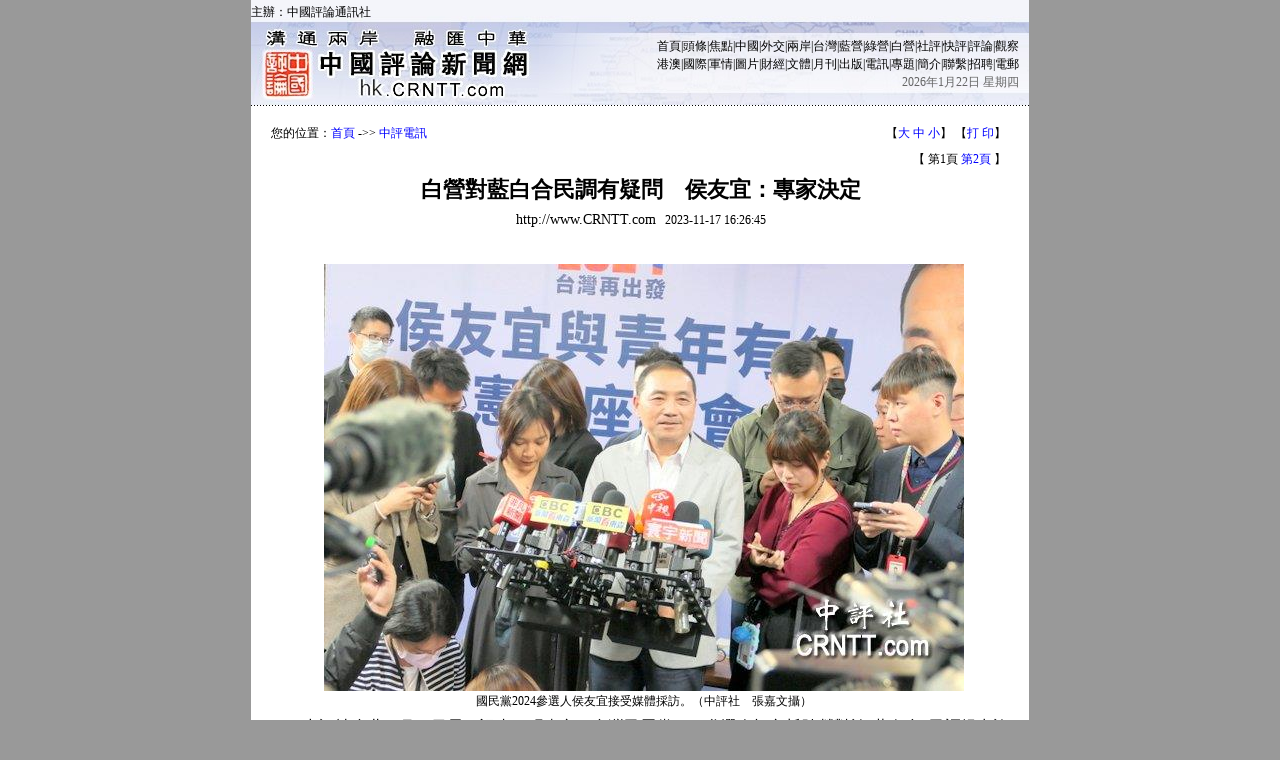

--- FILE ---
content_type: text/html
request_url: https://hk.crntt.com/doc/1068/1/4/2/106814238.html?coluid=7&kindid=0&docid=106814238
body_size: 13810
content:














<!--create time : Mon Jan 08 12:01:08 GMT+08:00 2024  host : web02-->
<!DOCTYPE HTML PUBLIC "-//W3C//DTD HTML 4.01 Transitional//EN">
<html>
<head>
<meta http-equiv="Content-Type" content="text/html; charset=UTF-8">
<meta name="keywords" content="藍白合,侯友宜,郭台銘,柯文哲" />
<meta name="description" content="台灣民眾黨2024參選人柯文哲陣營對於“藍白合”民調提出許多疑問，並要求3位民調專家應該採取“共識決”方式決定，其中馬英九推薦的民調專家應該只是見證角色。中國國民黨2024參選人侯友宜今天下午受訪時對此表示，15日當天藍、白兩黨主席在馬英九的見證下，已經談得非常清楚，就交由專家共同決定。　　藍白兩方在15日政黨協商中針對最終民調決定人選有三點協議…" />
<title>白營對藍白合民調有疑問　侯友宜：專家決定</title>
<link href="/resource/css/main.css" rel="stylesheet" type="text/css">
<script language="JavaScript">
	function isMobile()
	{
		var mobiles = new Array
			(
                "iphone", "android", "ipod", "windows phone", "mobi",
				"midp", "j2me", "avant", "docomo", "novarra", "palmos", "palmsource",
				"240x320", "opwv", "chtml", "pda", "windows ce", "mmp/",
				"blackberry", "mib/", "symbian", "wireless", "nokia", "hand",
				"phone", "samsung", "htc",
				"mot-", "sony",
				"panasonic", "sharp", "wap",
				"moto", "webos",
				"s8000", "bada", "googlebot-mobile"
			)

		var ua = navigator.userAgent.toLowerCase();
		var isMobile = false;
		for (var i = 0; i < mobiles.length; i++) {
			if (ua.indexOf(mobiles[i]) > 0) {
				isMobile = true;
				break;
			}
		}
		return isMobile;
	}

	if(isMobile())
	{
		window.location = "/crn-webapp/touch/detail.jsp?coluid=93&kindid=15870&docid=106814238";
	}

	function doZoom(size)
	{
		document.getElementById('zoom').style.fontSize=size+'pt';
	}
	
	function getParameter(param)
	{
		var query = window.location.search;
		var iLen = param.length;
		var iStart = query.indexOf(param);
		if (iStart == -1)
		{
			return "";
		}
		iStart += iLen + 1;
		var iEnd = query.indexOf("&", iStart);
		if (iEnd == -1)
		{
			return query.substring(iStart);
		}
	
		return query.substring(iStart, iEnd);
	}
	
	function getNav()
	{
		var key = getParameter("coluid") + "-" + getParameter("kindid");

		if(key == "395-21097")
		{
			return '您的位置：<a href="/">首頁</a> -&gt;&gt; <a href="/crn-webapp/spec/395/index.jsp">台灣2024大選</a> -&gt;&gt; <a href="/crn-webapp/kindOutline.jsp?coluid=395&kindid=21097">藍營動態</a>';
		}

		if(key == "0-0")
		{
			return '您的位置：<a href="/">首頁</a> -&gt;&gt; <a href="/crn-webapp/nowOutline.jsp?coluid=0">即時新聞</a>';
		}

		if(key == "92-0")
		{
			return '您的位置：<a href="/">首頁</a> -&gt;&gt; <a href="/crn-webapp/msgOutline.jsp?coluid=92">今日焦點</a>';
		}

		if(key == "253-14679")
		{
			return '您的位置：<a href="/">首頁</a> -&gt;&gt; <a href="/crn-webapp/spec/253/index.jsp">中評台灣網</a> -&gt;&gt; <a href="/crn-webapp/kindOutline.jsp?coluid=253&kindid=14679">國民黨及藍營</a>';
		}

		if(key == "7-0")
		{
			return '您的位置：<a href="/">首頁</a> -&gt;&gt; <a href="/crn-webapp/msgOutline.jsp?coluid=7">中評電訊</a>';
		}

		if(key == "396-0")
		{
			return '您的位置：<a href="/">首頁</a> -&gt;&gt; <a href="/crn-webapp/coluOutline.jsp?coluid=396">藍白合作</a>';
		}

		if(key == "93-15870")
		{
			return '您的位置：<a href="/">首頁</a> -&gt;&gt; <a href="/crn-webapp/specOutline.jsp?coluid=93">中評社記者專欄</a> -&gt;&gt; <a href="/crn-webapp/kindOutline.jsp?coluid=93&kindid=15870">張嘉文</a>';
		}

		if(key == "395-21095")
		{
			return '您的位置：<a href="/">首頁</a> -&gt;&gt; <a href="/crn-webapp/spec/395/index.jsp">台灣2024大選</a> -&gt;&gt; <a href="/crn-webapp/kindOutline.jsp?coluid=395&kindid=21095">最新動態</a>';
		}

		if(key == "9-21152")
		{
			return '您的位置：<a href="/">首頁</a> -&gt;&gt; <a href="/crn-webapp/speccoluOutline.jsp?coluid=9">時事專題</a> -&gt;&gt; <a href="/crn-webapp/kindOutline.jsp?coluid=9&kindid=21152">藍白合作</a>';
		}

		return '您的位置：<a href="/">首頁</a> -&gt;&gt; <a href="/crn-webapp/spec/395/index.jsp">台灣2024大選</a> -&gt;&gt; <a href="/crn-webapp/kindOutline.jsp?coluid=395&kindid=21097">藍營動態</a>';
	}
</script>


</head>

<body bgcolor="#999999" leftmargin="0" topmargin="0" marginwidth="0" marginheight="0">
<div style="overflow:hidden; width:0px; height:0; margin:0 auto; position:absolute; top:-800px;">

	<img src="http://hkpic.crntt.com/upload/202311/17/106814250.jpg" width="300" height="300" />

	<img src="http://hkpic.crntt.com/resource/images/170926_01.gif" width="300" height="300" />
</div>

<div align="center">
<script type="text/javascript" src="/resource/js/pagehead.js"></script>
<table width="778" height="300" border="0" cellpadding="20" cellspacing="0" bgcolor="#FFFFFF">
    <tr> 
      <td align="center" valign="top" style="padding-top:15px;">
       <table width="738" border="0" cellspacing="0" cellpadding="0">
          <tr><td width="478" height="25" style="line-height:150%;">
          <script language="JavaScript">document.write(getNav());</script>
          </td>
          <td width="30" nowrap="nowrap" align="right">
<!-- JiaThis Button BEGIN -->

<!-- JiaThis Button END -->
          </td>
          <td width="230" nowrap="nowrap" align="right">
            
            【<A href="javascript:doZoom(13)">大</A> <A href="javascript:doZoom(11)">中</A> <A href="javascript:doZoom(10)">小</A>】
            【<A href="javascript:window.print();">打 印</A>】&nbsp;
            </td>
          </tr>
          
		   <tr>
	          <td align=right valign=top colspan=3 height="25" style="padding-top:5px;">
【&nbsp;第1頁&nbsp;<a href='/doc/93_15870_106814238_2_1117162609.html'>第2頁</a>&nbsp;】&nbsp;
	          </td>
          </tr>

          <tr>
            <td align="center" colspan=3>

<table width="100%" border="0" cellspacing="0" cellpadding="0">
<tr>
<td rowspan="2" align="left" width="2%" height="60" nowrap="nowrap" style="padding-left:10px;">

</td>
<td align="center" width="96%">
<font color="#000000" style="font-size: 22px"><strong>白營對藍白合民調有疑問　侯友宜：專家決定</strong></font>

</td>
<td rowspan="2" align="right" width="2%" height="60" nowrap="nowrap" style="padding-right:10px;">

</td>
</tr>
<tr>
<td align="center">
<font style="font-size:14px">http://www.CRNTT.com</font>
             &nbsp;&nbsp;2023-11-17 16:26:45
</td>
</tr>
</table>

            </td>
          </tr>
        </table>
        <br>
        <br>
        <table width="100%" border="0" cellspacing="0" cellpadding="0" height=200>
          <tr>
            <td style="font-size: 16px;LINE-HEIGHT: 150%;text-align:justify;text-justify:inter-ideograph;word-break:break-all;" valign=top id="zoom"><TABLE style="MARGIN: 1px 7px 3px 4px;width:100%" cellSpacing=2 cellPadding=0 align=center border=0>
        
              <TR><TD align=center>
                   <IMG src="http://hkpic.crntt.com/upload/202311/17/106814249.jpg" border=0 name=normal onerror="this.src='http://cnpic.crntt.com/Error.jpg'">
              </TD></TR>
        <tr><td align=center>國民黨2024參選人侯友宜接受媒體採訪。（中評社　張嘉文攝）</td></tr>
</TABLE>　　中評社台北11月17日電（記者　張嘉文）台灣民眾黨2024參選人柯文哲陣營對於“藍白合”民調提出許多疑問，並要求3位民調專家應該採取“共識決”方式決定，其中馬英九推薦的民調專家應該只是見證角色。中國國民黨2024參選人侯友宜今天下午受訪時對此表示，15日當天藍、白兩黨主席在馬英九的見證下，已經談得非常清楚，就交由專家共同決定。<br><br>　　藍白兩方在15日政黨協商中針對最終民調決定人選有三點協議，一為由馬英九、國民黨、民眾黨，各推薦一位民調統計專家；二是由民調統計專家檢視評估11月7日至11月17日，社會各界公布的民調結果，及國民黨、民眾黨各提供一份內參民調的結果；三是雙方同意，若超過統計誤差，由勝者得一點；若在統計誤差範圍內，由“侯柯配”得一點。<br><br>　　侯友宜今天下午到台北市內湖出席“侯友宜與青年有約－憲政座談會”，他在會前受訪時，針對民眾黨今天提出民調相關疑問時表示，15日當天藍、白兩黨主席在馬英九的見證下，已經談得非常清楚，就交由專家共同決定。<br><br>　　侯友宜強調，而且當天達成的6項協議，有馬英九的見證，希望大家一起繼續往前走。<br>&nbsp;<br>　　媒體也另外詢問，是否有與尋求獨立參選的鴻海創辦人郭台銘接觸？<br><br>　　侯友宜說，他與郭台銘有保持聯絡，希望大家秉持友善的態度，在野一起大團結，讓貪腐的民進黨下台。<br><br>　　另有媒體提問，有民調顯示，侯正柯副可能會流失民眾黨支持者，未來若成形，要如何爭取青年的支持？<br><br>　　侯友宜說，對於青年所關注的問題，自己已在教育、就業、居住等領域提出完整的政策，如落實居住正義、低薪上班族所得稅減半等，以減輕青年的負擔，希望做到由政府的改變，能更完善地照顧到所有青年世代的朋友。&nbsp;</td>
          </tr>
        </table>

		<br><br>
        <table width="100%" border="0" cellspacing="0" cellpadding="0">
          <tr>
          <td align="center">
          
          【&nbsp;第1頁&nbsp;<a href='/doc/93_15870_106814238_2_1117162609.html'>第2頁</a>&nbsp;】　<a href='/doc/93_15870_106814238_2_1117162609.html'><img src='http://hkpic.crntt.com/resource/images/next_page.gif' width='70' height='15' border='0' align='absmiddle'></a>
          
          </td>
          </tr>
        </table>

        <br>

        <br>
        <table width="100%" border="0" cellpadding="0" cellspacing="0">
          <tr>
            <td  align=right>
            <span style="padding-right: 10px;">
<img src="http://hkpic.crntt.com/resource/images/131030_03.gif" width="60" height="60" border="0" align="absmiddle" alt="掃描二維碼訪問中評網移動版" title="掃描二維碼訪問中評網移動版" />
</span>
            
            【<A href="javascript:doZoom(13)">大</A> <A href="javascript:doZoom(11)">中</A> <A href="javascript:doZoom(10)">小</A>】
            【<A href="javascript:window.print();">打 印</A>】
            <span style="padding-right: 6px;padding-left: 10px;"><img src="http://hkpic.crntt.com/resource/images/131030_01.gif" width="60" height="60" border="0" align="absmiddle" alt="掃描二維碼訪問中評社微信" title="掃描二維碼訪問中評社微信" /></span>&nbsp;&nbsp;
            </td>
          </tr>
        </table>
        
        <br>
        <table width="95%" border="0" cellpadding="4" cellspacing="0" bgcolor="#cccccc">
          <tr><td>
          &nbsp;<strong>相關新聞：</strong>
          </td></tr>
          <tr>
            <td width="100%"  valign="top" id="iid">
            <ul>

                <li><a href="/doc/93_15870_106814084_1.html" target="_blank">蔡壁如：柯壓力大　藍白領袖都須安撫支持者</a> <font color="#999999" style="font-size: 12px"><em>(2023-11-17 16:25:08)</em></font></li>

                <li><a href="/doc/93_15870_106814218_1.html" target="_blank">朱立倫：藍白合須防綠造謠抹黑　對柯有信心</a> <font color="#999999" style="font-size: 12px"><em>(2023-11-17 16:23:29)</em></font></li>

                <li><a href="/doc/93_15870_106814192_1.html" target="_blank">藍白合藍小雞狂喜　葉元之搶掛侯柯聯合看板</a> <font color="#999999" style="font-size: 12px"><em>(2023-11-17 16:13:59)</em></font></li>

                <li><a href="/doc/93_15870_106814133_1.html" target="_blank">侯友宜批賴：用意識形態挑釁兩岸如何保台？</a> <font color="#999999" style="font-size: 12px"><em>(2023-11-17 16:13:43)</em></font></li>

                <li><a href="/doc/93_15870_106814073_1.html" target="_blank">藍白合勝選願當“法務部長”？黃國昌談前提</a> <font color="#999999" style="font-size: 12px"><em>(2023-11-17 15:13:32)</em></font></li>

                <li><a href="/doc/93_15870_106814130_1.html" target="_blank">藍白合今晚將揭曉！3民調專家開會檢視數據</a> <font color="#999999" style="font-size: 12px"><em>(2023-11-17 15:09:11)</em></font></li>

                <li><a href="/doc/93_15870_106814061_1.html" target="_blank">藍白女將陳玉珍陳琬惠聯手爭取金門長照資源</a> <font color="#999999" style="font-size: 12px"><em>(2023-11-17 14:41:57)</em></font></li>

              </ul>	
	  </td>
          </tr>
        </table>
        
        
        
	</td>
    </tr>
  </table>

<script type="text/javascript">
try
{
	var obj = document.getElementById("zoom");
	var imgs = obj.getElementsByTagName("img");
	for(var i = 0; i < imgs.length; i++)
	{
		if(imgs[i].width > 700)
		{
			imgs[i].width = 700;
		}
	}
}catch(e){}
</script>
<script type="text/javascript" src="/resource/js/pagetail.js"></script>
<script src="http://hk.crntt.com/crn-webapp/doc/hitdoc.jsp?docid=106814238" ></script>
</div>
</body>
</html>
